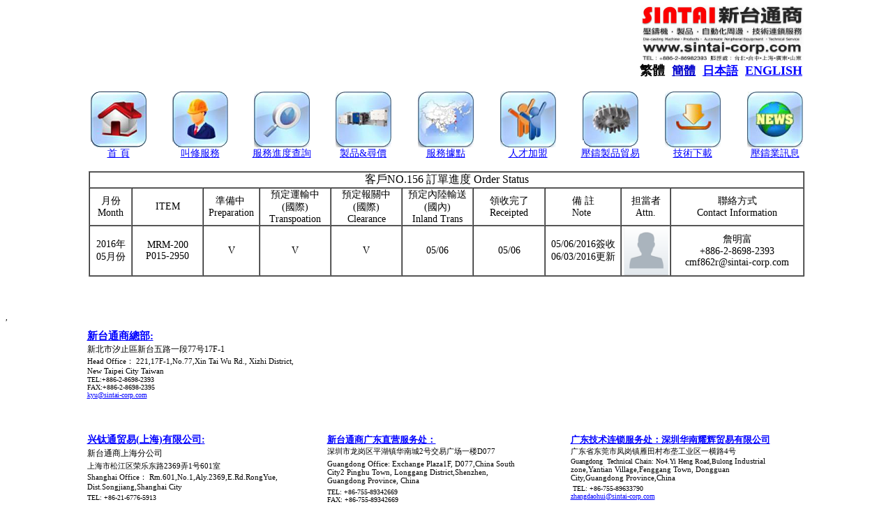

--- FILE ---
content_type: text/html
request_url: http://sintai-corp.com/NewPages%20Fixed%201026-2012/New%20dindan/156-dindan.html
body_size: 25064
content:
<head>



<meta http-equiv="Content-Type" content="text/html; charset=utf-8" />



<title>新台通商訂單進度</title>







<style type="text/css">



a:link {



	color: #00F;



}



a:visited {



	color: #00F;



}



a:hover {



	color: #F00;



}



a:active {



	color: #000;



}



</style>



</head>







<body>



<table align="center"  width="1026" border="0" cellpadding="0" cellspacing="0"　align="center">



      <td width="951" height="65"><div align="right"><a href="../../index.html"><img src="../../images/st-logo1.png" alt="壓鑄機,製品,自動化周邊,技術連鎖服務" width="235" height="81" border="0" align="right"></a></div>



      </td>



</table>



<table align="center"  width="951" border="0" cellpadding="0" cellspacing="0"　align="center">



  <tr>



    <td align="center" width="1026" height="22"><table align="center"  width="1026" border="0" cellpadding="0" cellspacing="0"　align="center">



        <tr>



          <td align="right" width="951" height="22"><div align="right" style="font-size: 18px; color: #000;">



            <div align="right"><span style="font-weight: bold; font-size: 18px;">繁體<a style="font-size: 18px">&nbsp;&nbsp;</a><a href="../../sintai.cn/index.html" style="font-size: 17px; color: #00C;">簡體</a><a style="font-size: 18px">&nbsp;&nbsp;</a><a href="../../sintai.jp/index.html" style="font-size: 17px">日本語</a><a style="font-size: 18px">&nbsp;&nbsp;</a><a href="../../sintai.eng/index.html" style="font-size: 17.5px">ENGLISH</a></span><a style="font-size: 10px">&nbsp;</a></div>



          </div></td>



        </tr>



    </table></td>



  </tr>



</table>



<br />



<table width="1026" border="0" align="center" cellpadding="0" cellspacing="0">



  <tr>



    <td><div align="center"><a href="../../index.html"><img 



      border="0" alt="首頁&amp;公司簡介" src="../../image2/product/taitle-icon/home-2.png" width="80" 



      height="80" /></a></div></td>



    <td>&nbsp;</td>



    <td><div align="center"><a 



      href="../../contactus.php"><img border="0" alt="叫修服務" 



      src="../../image2/product/taitle-icon/conductus-2.png" width="80" height="80" /></a></div></td>



    <td>&nbsp;</td>



    <td><div align="center"><a 



      href="../../maintain.html"><img border="0" alt="服務進度查詢" 



      src="../../image2/product/taitle-icon/search-2.png" width="80" height="80" /></a></div></td>



    <td>&nbsp;</td>



    <td><div align="center"><a href="../../product.html"><img 



      border="0" alt="製品與尋價" src="../../image2/product/taitle-icon/product-2.png" width="80" 



      height="80" /></a></div></td>



    <td>&nbsp;</td>



    <td><div align="center"><a href="../../stores.html"><img 



      border="0" alt="服務據點" src="../../image2/product/taitle-icon/stores-2.png" width="80" 



      height="80" /></a></div></td>



    <td>&nbsp;</td>



    <td><div align="center"><a 



      href="../../join.html"><img border="0" alt="人才加盟" 



      src="../../image2/product/taitle-icon/joinus-2.png" width="80" height="80" /></a></div></td>



    <td>&nbsp;</td>



    <td><div align="center"><a 



      href="http://www.sintai-corp.com/join.html"></a><a 



      href="../../product-zhujian.html"><img border="0" alt="壓鑄技術交流" src="../../image2/product/taitle-icon/diecasting-2.png" 



      width="80" height="80" /></a></div></td>



    <td>&nbsp;</td>



    <td><div align="center"><a 



      href="http://www.sintai-corp.com/phpBB3"></a><a 



      href="../../download.html"><img border="0" alt="壓鑄技術下載" 



      src="../../image2/product/taitle-icon/download-2.png" width="80" height="80" /></a></div></td>



    <td>&nbsp;</td>



    <td><div align="center"><a href="../../news.html"><img 



      border="0" alt="壓鑄業訊息" src="../../image2/product/taitle-icon/news-2.png" width="80" 



      height="80" /></a></div></td>



  </tr>



  <tr>



    <td width="85"><div align="center"><a href="../../index.html" style="font-size: 14px">首 



    頁</a></div></td>



    <td style="font-size: 14px">&nbsp;</td>



    <td width="85" style="font-size: 14px"><div align="center"><a href="../../contactus.php">叫修服務</a></div></td>



    <td style="font-size: 14px">&nbsp;</td>



    <td width="85" style="font-size: 14px"><div align="center"><a href="../../maintain.html">服務進度查詢</a></div></td>



    <td style="font-size: 14px">&nbsp;</td>



    <td width="85" style="font-size: 14px"><div align="center"><a href="../../product.html">製品</a><a href="../../contactus.php">&amp;尋價</a></div></td>



    <td style="font-size: 14px">&nbsp;</td>



    <td width="85" style="font-size: 14px"><div align="center"><a href="../../stores.html">服務據點</a></div></td>



    <td style="font-size: 14px">&nbsp;</td>



    <td width="85" style="font-size: 14px"><div align="center"><a href="../../join.html">人才加盟</a></div></td>



    <td style="font-size: 14px">&nbsp;</td>



    <td width="85" style="font-size: 14px"><div align="center"><a href="../../product-zhujian.html">壓鑄製品貿易</a></div></td>



    <td style="font-size: 14px">&nbsp;</td>



    <td width="85" style="font-size: 14px"><div align="center"><a href="../../download.html">技術下載</a></div></td>



    <td style="font-size: 14px">&nbsp;</td>



    <td width="85" style="font-size: 14px"><div align="center"><a href="../../news.html">壓鑄業訊息</a></div></td>



  </tr>



</table>



<p></p>



<table width="1026" border="1" align="center" cellpadding="0" cellspacing="0">  <tr>



    <td colspan="10"><div align="center" style="font-size: 16px">客戶NO.156 訂單進度 Order Status</div></td>



  </tr>



  <tr>



    <td width="55" style="font-size: 14px"><div align="center">月份Month</div></td>



    <td width="93" style="font-size: 14px"><div align="center">ITEM</div></td>



    <td width="73" style="font-size: 14px"><div align="center">準備中  Preparation</div></td>



    <td width="93" style="font-size: 14px"><div align="center">預定運輸中<br />



    (國際)    Transpoation</div></td>



    <td width="93" style="font-size: 14px"><div align="center">預定報關中<br>



    (國際)<br>



    Clearance</div></td>



    <td width="93" style="font-size: 14px"><div align="center">預定內陸輸送<br>



      (國內)<br>



    Inland Trans</div></td>



    <td width="93" style="font-size: 14px"><div align="center">領收完了    Receipted</div></td>



    <td width="99" style="font-size: 14px"><div align="center">備 註<br />



    Note </div></td>



    <td width="64" style="font-size: 14px"><div align="center">担當者<br>



    Attn.</div></td>



    <td width="173" style="font-size: 14px"><div align="center">聯絡方式<br />



    Contact Information</div></td>



  </tr>



  <tr>

    <td style="font-size: 14px; color: #000;"><div align="center">2016年<br>

      05月份</div></td>

    <td style="font-size: 14px; color: #000;"><div align="center">MRM-200<br>
      
      P015-2950 </div></td>
    <td style="font-size: 14px; color: #000;"><div align="center">V</div></td>
    <td style="font-size: 14px; color: #000;"><div align="center">V</div></td>
    <td style="font-size: 14px; color: #000;"><div align="center">V</div></td>
    <td style="font-size: 14px"><div align="center">05/06</div></td>
    <td style="font-size: 14px"><div align="center">05/06</div></td>

    <td style="font-size: 14px; color: #000;"><div align="center"><span style="color: #000">05/06/2016</span>簽收<br>
      
    06/03/2016更新</div></td>

    <td align="center" valign="middle" style="font-size: 14px"><span class="dataseet"><img src="/images/sample2.png" alt="" width="64" height="70" align="absmiddle" /></span></td>

    <td style="font-size: 14px"><div align="center">詹明富<br />

      +886-2-8698-2393<br />

      cmf862r@sintai-corp.com</div></td>



  </tr>



</table>



<p></p>      



<table align="center" width="1031" border="0" cellpadding="0" cellspacing="0">



                <tr>



                  <td rowspan="2" align="left" valign="top" bgcolor="#FFFFFF" style="font-size: 12px; font-family: '微軟正黑體'; color: #000;"><div align="left">



                    <table width="339" height="112" cellpadding="0" cellspacing="0">



                      <col width="289" />



                      <tr>



                        <td width="337" height="19" align="left" valign="top" style="font-family: '微軟正黑體'; font-size: 14px; font-weight: bold; color: #00C;"><strong><a href="product-head.html"><span style="font-weight: bold; font-size: 15px;">新台通商總部:</span></a></strong></td>



                      </tr>



                      <tr>



                        <td height="16" align="left" valign="top" style="font-family: '微軟正黑體'; font-weight: normal; font-size: 12px;">新北市汐止區新台五路一段77号17F-1</td>



                      </tr>



                      <tr>



                        <td height="17" align="left" valign="top" style="font-family: '微軟正黑體'; font-weight: normal; font-size: 11px;"><span style="font-family: '微軟正黑體'; font-weight: normal; font-size: 12px;"><span style="font-family: '微軟正黑體'; font-size: 11px;">Head    Office： 221,17F-1,No.77,Xin Tai Wu Rd., Xizhi District,</span><span style="font-size: 11px"><br />



                        New Taipei Cit</span></span><span style="font-size: 11px">y</span><span style="font-family: '微軟正黑體'; font-weight: normal;"> Taiwan</span></td>



                      </tr>



                      <tr>



                        <td height="45" align="left" valign="top" style="font-size: 10px; font-family: '微軟正黑體';"><span style="font-size: 10px">TEL:+886-2-8698-2393 </span><span style="font-family: '新細明體'; font-weight: normal;"><br />



                      <span style="font-family: '微軟正黑體'">FAX:+886-2-8698-2395</span><br />



                        <span style="font-family: '微軟正黑體'; font-size: 10px;"><a href="mailto:kyu@sintai-corp.com">kyu@sintai-corp.com</a></span></span></td>



                      </tr>



                    </table>



                    <br>



                  </div></td>



                  



                  <br>



                  <br>



                  <span style="font-family: '微軟正黑體'; font-weight: normal; font-size: 11px;"><span style="font-family: '微軟正黑體'; font-weight: normal; font-size: 12px;"><span style="font-family: '微軟正黑體'; font-size: 11px;">,<br>



                  <br>



                  </span></span></span></td>



                </tr>



                <tr>



                  <td height="132" align="left" valign="top" bgcolor="#FFFFFF" style="font-size: 14px; font-family: '微軟正黑體'; color: #00C; font-weight: bold;"><div align="left">



                    <table width="346" height="133" cellpadding="0" cellspacing="0">



                      <col width="289" />



                      <tr>



                        <td width="344" height="19" align="left" valign="top" style="font-family: '微軟正黑體'; font-size: 14px; font-weight: bold; color: #00C;">&nbsp;</td>



                      </tr>



                      <tr>



                        <td height="16" align="left" valign="top" style="font-family: '微軟正黑體'; font-weight: normal; font-size: 12px; color: #000;">&nbsp;</td>



                      </tr>



                      <tr>



                        <td height="16" align="left" valign="top" style="font-family: '微軟正黑體'; font-weight: normal; font-size: 11px; color: #000;">&nbsp;</td>



                      </tr>



                      <tr>



                        <td height="32" align="left" valign="top" style="font-family: '微軟正黑體'; font-weight: normal; font-size: 11px;">&nbsp;</td>



                      </tr>



                      <tr>



                        <td height="45" align="left" valign="top" style="font-size: 10px; font-family: '微軟正黑體'; color: #000;">&nbsp;</td>







                      </tr>



                    </table>



                    <br>



                  </div></td>



                </tr>



                <tr>



                  <td width="344" align="left" valign="top" style="font-family: '微軟正黑體'; font-size: 14px; font-weight: bold; color: #00C;"><strong><a href="product-head.html"><span style="font-weight: bold; font-size: 14px;">兴钛通贸易(上海)有限公司:</span></a></strong></td>



                  <td width="349" rowspan="5" align="left" valign="top" bgcolor="#FFFFFF" style="font-size: 11px; font-family: '微軟正黑體'; font-weight: normal;"><div align="left">



                    <table cellspacing="0" cellpadding="0">



                      <col width="289" />



                      <tr>



                        <td width="289" style="font-size: 14px; font-weight: bold; font-family: '微軟正黑體'; color: #309;"><span style="font-size: 13px"><a href="product-head.html">新台通商广东直营服务处</a></span><a href="product-head.html"><span style="font-size: 13px">：</span></a></td>



                      </tr>



                      <tr>



                        <td style="font-family: '微軟正黑體'; font-size: 11px; font-weight: normal;">深圳市龙岗区平湖镇华南城2号交易广场一楼D077</td>



                      </tr>



                      <tr>



                        <td height="45" style="font-family: '微軟正黑體'; font-size: 11px;">Guangdong Office: Exchange Plaza1F, D077,China South City2 Pinghu Town, Longgang District,Shenzhen,<br />



                          Guangdong Province, China</td>



                      </tr>



                      <tr>



                        <td height="45" valign="top" style="font-family: '微軟正黑體'; font-size: 11px;"><span style="font-family: '微軟正黑體'; font-weight: normal; font-size: 10px;">TEL: +86-755-89342669 <br />



                          FAX: +86-755-89342669<br />



                          <a href="mailto:su@sintai-corp.com">kyu@sintai-corp.com </a></span></td>



                      </tr>



                    </table>



                    </div></td>



                  <td width="338" rowspan="5" align="left" valign="top" bgcolor="#FFFFFF" style="font-size: 10px; font-family: '微軟正黑體'; font-weight: normal;"><div align="left">



                    <table cellspacing="0" cellpadding="0">



                      <col width="294" />



                      <tr>



                        <td width="294" style="font-size: 14px; font-weight: bold; font-family: '微軟正黑體'; color: #309;"><a href="product.guangdong-yaohui.html" style="font-size: 13px">广东技术连锁服务处：深圳华南耀辉贸易有限公司</a></td>



                      </tr>



                      <tr>



                        <td style="font-family: '微軟正黑體'; font-size: 11px; font-weight: normal;">广东省东莞市凤岗镇雁田村布垄工业区一横路4号</td>



                      </tr>



                      <tr>



                        <td style="font-family: '微軟正黑體'; font-size: 11px;"><span style="font-family: '微軟正黑體'; font-size: 10px;">Guangdong  Technical Chain: No4.Yi Heng Road,Bulong <span style="font-size: 11px">Industrial    zone,Yantian Village,Fenggang Town, Dongguan    City,Guangdong Province,China</span></span></td>



                      </tr>



                      <tr>



                        <td height="30" style="font-family: '微軟正黑體'; font-size: 10px;"> <span style="font-family: '新細明體'; font-size: 11px;"><span style="font-size: 10px; font-family: '微軟正黑體';">TEL: +86-755-89633790 <br />



                          <a href="mailto:su@sintai-corp.com,zhangdaohui@sintai-corp.com">zhangdaohui@sintai-corp.com</a></span></span></td>



                      </tr>



                    </table>



                  </div></td>



                </tr>



                <tr>



                  <td align="left" valign="top" style="font-family: '微軟正黑體'; font-weight: normal; font-size: 12px; color: #000;">新台通商上海分公司</td>



                </tr>



                <tr>



                  <td align="left" valign="top" style="font-family: '微軟正黑體'; font-weight: normal; font-size: 11px; color: #000;">上海市松江区荣乐东路2369弄1号601室</td>



                </tr>



                <tr>



                  <td align="left" valign="top" style="font-family: '微軟正黑體'; font-weight: normal; font-size: 11px;"><span style="font-family: '微軟正黑體'; font-weight: normal; font-size: 12px;"><span style="font-family: '微軟正黑體'; font-size: 11px; color: #000;">Shanghai    Office： Rm.601,No.1,Aly.2369,E.Rd.RongYue,<br />



                    Dist.Songjiang,Shanghai City</span></span></td>



                </tr>



                <tr>



                  <td align="left" valign="top" style="font-size: 10px; font-family: '微軟正黑體'; color: #000;"><span style="font-size: 10px">TEL: +86-21-6776-5913 </span><span style="font-family: '新細明體'; font-weight: normal;"><br />



                    <span style="font-family: '微軟正黑體'">FAX: <span style="font-size: 10px">+86-21-6776-5712</span></span><br />



                    <span style="font-family: '微軟正黑體'; font-size: 10px;"><a href="mailto:kyu@sintai-corp.com">cmf862r@sintai-corp.com</a></span></span></td>



                </tr>



                <tr>



                  <td height="116" align="left" valign="top" bgcolor="#FFFFFF" style="font-size: 11px; font-family: '微軟正黑體'; font-weight: normal;"><div align="left">



                    <div align="left">



                      <table cellspacing="0" cellpadding="0">



                        <col width="289" />



                        <tr>



                          <td style="font-size: 12px; font-weight: bold; font-family: '微軟正黑體'; color: #309;">&nbsp;</td>



                        </tr>



                        <tr>



                          <td style="font-size: 12px; font-weight: bold; font-family: '微軟正黑體'; color: #309;"><a href="product-zhanmingfu.html">台湾北區營業服務處：</a><a href="product-head.html"></a></td>



                        </tr>



                        <tr>



                          <td style="font-family: '微軟正黑體'; font-size: 11px; font-weight: normal;"><span style="font-family: '微軟正黑體'; font-weight: normal; font-size: 11px;">新北市汐止區新台五路一段77号17F-1</span></td>



                        </tr>



                        <tr>



                          <td style="font-family: '微軟正黑體'; font-size: 11px;">North Taiwan Sales Chain : <span style="font-family: '微軟正黑體'; font-weight: normal; font-size: 11px;"><span style="font-family: '微軟正黑體'; font-weight: normal; font-size: 12px;"> <span style="font-size: 11px">221,17F-1,<br />



                            No.77,Xin Tai Wu Rd., Xizhi District,New Taipei Cit</span></span><span style="font-size: 11px">y Taiwan</span></span></td>



                        </tr>



                        <tr>



                          <td style="font-family: '微軟正黑體'; font-size: 11px;"><span style="font-family: '微軟正黑體'; font-weight: normal; font-size: 10px;">TEL:+886-933712557<br />



                            <a href="mailto:su@sintai-corp.com,cmf862r@sintai-corp.com">cmf862r@sintai-corp.com</a></span></td>



                        </tr>



                      </table>



                    </div>



                  </div></td>



                  <td align="left" valign="top" bgcolor="#FFFFFF" style="font-size: 14px; font-family: '微軟正黑體'; font-weight: normal;"><div align="left">



                    <table width="343" cellpadding="0" cellspacing="0">



                      <col width="306" />



                      <tr>



                        <td style="font-size: 13px; font-weight: bold; font-family: '微軟正黑體'; color: #309;">&nbsp;</td>



                      </tr>



                      <tr>



                        <td width="321" style="font-size: 13px; font-weight: bold; font-family: '微軟正黑體'; color: #309;"><span style="font-size: 13px"><a href="product-shanghai-beibei.html">上海技术连锁服务处    :</a></span> <a href="product-shanghai-beibei.html" style="font-size: 13px">上海备备机电设备有限公司</a></td>



                      </tr>



                      <tr>



                        <td style="font-family: '微軟正黑體'; font-size: 11px; font-weight: normal;"><span class="addressjudian" style="color: #000; font-size: 11px;">上海市松江区中山东路东外街36弄5号402室</span></td>



                      </tr>



                      <tr>



                        <td style="font-family: '微軟正黑體'; font-size: 10px;"><span style="font-family: '新細明體'"><span style="font-family: '微軟正黑體'; font-size: 11px;">Shanghai <span style="font-family: '微軟正黑體'; font-weight: normal;">Technical</span> Chain: 402 No.5 36 Lane Dongwai st, Zhongshan East Rd,Songjiang</span> <span style="font-family: '微軟正黑體'; font-size: 11px;">District,Shanghai, China</span></span></td>



                      </tr>



                      <tr>



                        <td height="16" style="font-family: '新細明體'; font-size: 11px;"><span style="font-family: '微軟正黑體'; font-size: 10px;">TEL: +86-13564728439 </span></td>



                      </tr>



                    </table>



                    <div align="left"><a href="mailto:yc.go@sintai-corp.com,linxinyi@sintai-corp.com" style="font-size: 10px">linxinyi@sintai-corp.com</a><br>



                    </div>



                  </div></td>



                  <td align="left" valign="top" bgcolor="#FFFFFF" style="font-size: 11px; font-family: '微軟正黑體'; font-weight: normal;"><div align="left">



                    <table width="297" cellpadding="0" cellspacing="0">



                      <col width="294" />



                      <tr>



                        <td class="active" style="font-size: 14px; font-weight: bold; font-family: '微軟正黑體'; color: #309;">&nbsp;</td>



                      </tr>



                      <tr>



                        <td width="294" class="active" style="font-size: 14px; font-weight: bold; font-family: '微軟正黑體'; color: #309;"><a href="product-shandong-yuqiang.html">山<span style="font-size: 13px">东技术连锁服务处:</span></a><span style="font-size: 13px"><a href="product.guangdong-youke.html"></a></span></td>



                      </tr>



                      <tr>



                        <td style="font-family: '微軟正黑體'; font-size: 11px; font-weight: normal;"><span style="font-size: 11px">山东省金乡县</span>衘景苑小区</td>



                      </tr>



                      <tr>



                        <td style="font-family: '微軟正黑體'; font-size: 10px;"><span style="font-family: '微軟正黑體'; font-size: 11px;">Shandong <span style="font-family: '微軟正黑體'; font-weight: normal;">Technical</span> Chain: Yujing    Residential Jinxiang <br />



                          County,Shandong,    Province China</span></td>



                      </tr>



                      <tr>



                        <td height="17" style="font-family: '微軟正黑體'; font-size: 11px;"><span style="font-family: '微軟正黑體'; font-size: 10px;">TEL: +86-13686373992</span></td>



                      </tr>



                      <tr>



                        <td height="16" style="font-family: '微軟正黑體'; font-size: 10px;"><a href="mailto:su@sintai-corp.com,zhangyuqiang@sintai-corp.com">zhangyuqiang@sintai-corp.com</a></td>



                      </tr>



                    </table>



                  </div></td>



                </tr>



                <tr>



                  <td height="39" colspan="3" align="left" valign="top" bgcolor="#FFFFFF" style="font-size: 11px; font-family: '微軟正黑體'; font-weight: normal;"><div align="center"><span class="footer"><br>



                  <IMG alt="counter" 



      src="http://comp.hihosting.hinet.net/scripts/Count.exe?display=counter&df=89926698_1.dat&dd=A002&st=1&ft=0" /></span></div></td>



                </tr>



              </table>



      </div>



</body>



</html>



